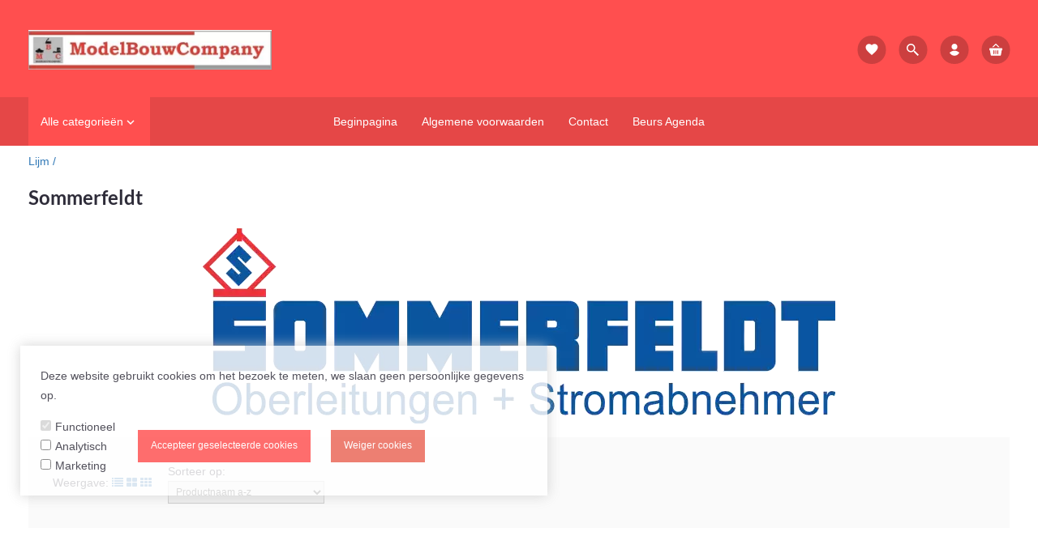

--- FILE ---
content_type: text/xml; charset="utf-8"
request_url: https://modelbouwcompany.nl/website/Includes/AjaxFunctions/WebsiteAjaxHandler.php?Show=ProductCategory
body_size: 413
content:
<?xml version="1.0" encoding="utf-8" ?><xjx><cmd n="js"><![CDATA[$(".page__viewed-recently").html("  ")]]></cmd><cmd n="js"><![CDATA[$(".page__most-viewed").html("    ")]]></cmd><cmd n="js"><![CDATA[console.group("16038730: Sommerfeldt                             POST:https://modelbouwcompany.nl/website/Includes/AjaxFunctions/WebsiteAjaxHandler.php?Show=ProductCategory:LoadCategory");]]></cmd><cmd n="js"><![CDATA[console.info("Factory_Protom_Page_Category_ViewedRecently       Factory\Protom\Page\Category\{closure}:73 Page element is null, false returnd");]]></cmd><cmd n="js"><![CDATA[console.info("Factory_Protom_Page_Category_MostViewed           Factory\Protom\Page\Category\{closure}:68 Page element is null, false returnd");]]></cmd><cmd n="js">console.groupEnd()</cmd><cmd n="js"><![CDATA[ajaxRequest.callbackSuccess("load");]]></cmd><cmd n="js"><![CDATA[CSRF.SetToken("03e8f9c46d816a8b78dc498252f7717b3845228672992985a10ca033f65e24f3")]]></cmd></xjx>